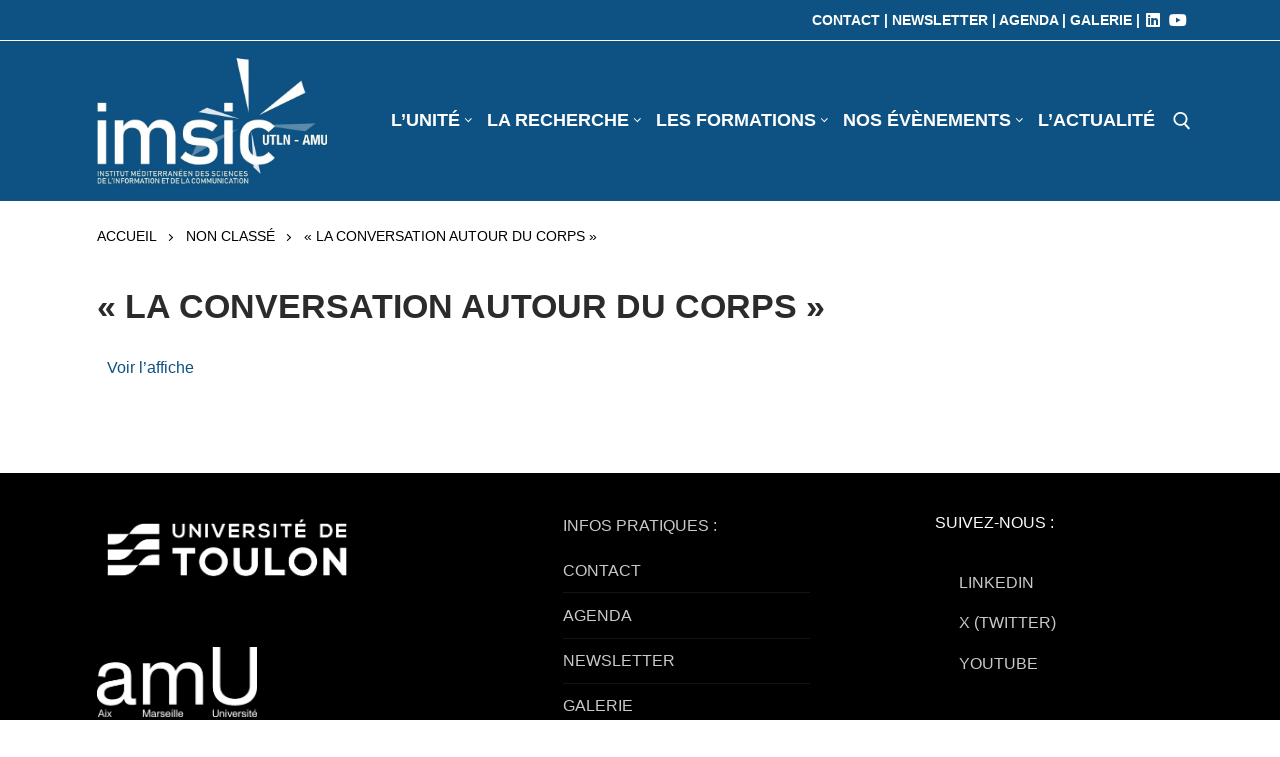

--- FILE ---
content_type: text/html; charset=UTF-8
request_url: https://www.imsic.fr/la-conversation-autour-du-corps/
body_size: 16154
content:
<!doctype html>
<html lang="fr-FR">
<head>
	<meta charset="UTF-8">
	<meta name="viewport" content="width=device-width, initial-scale=1, maximum-scale=10.0, user-scalable=yes">
	<link rel="profile" href="http://gmpg.org/xfn/11">
	<meta name='robots' content='index, follow, max-image-preview:large, max-snippet:-1, max-video-preview:-1' />

	<!-- This site is optimized with the Yoast SEO plugin v26.8 - https://yoast.com/product/yoast-seo-wordpress/ -->
	<title>&quot;La conversation autour du corps&quot;</title>
	<link rel="canonical" href="https://www.imsic.fr/la-conversation-autour-du-corps/" />
	<meta property="og:locale" content="fr_FR" />
	<meta property="og:type" content="article" />
	<meta property="og:title" content="&quot;La conversation autour du corps&quot;" />
	<meta property="og:description" content="Voir l&rsquo;affiche" />
	<meta property="og:url" content="https://www.imsic.fr/la-conversation-autour-du-corps/" />
	<meta property="og:site_name" content="IMSIC | Institut méditerranéen des sciences de l&#039;information et de la communication" />
	<meta property="article:published_time" content="2019-06-25T13:10:57+00:00" />
	<meta property="article:modified_time" content="2022-03-01T12:06:59+00:00" />
	<meta name="author" content="IMSIC" />
	<meta name="twitter:card" content="summary_large_image" />
	<meta name="twitter:creator" content="@LabIMSIC" />
	<meta name="twitter:site" content="@LabIMSIC" />
	<meta name="twitter:label1" content="Écrit par" />
	<meta name="twitter:data1" content="IMSIC" />
	<script type="application/ld+json" class="yoast-schema-graph">{"@context":"https://schema.org","@graph":[{"@type":"Article","@id":"https://www.imsic.fr/la-conversation-autour-du-corps/#article","isPartOf":{"@id":"https://www.imsic.fr/la-conversation-autour-du-corps/"},"author":{"name":"IMSIC","@id":"https://www.imsic.fr/#/schema/person/4cbfd765d4928eed89fa6f5a64c041a0"},"headline":"« La conversation autour du corps »","datePublished":"2019-06-25T13:10:57+00:00","dateModified":"2022-03-01T12:06:59+00:00","mainEntityOfPage":{"@id":"https://www.imsic.fr/la-conversation-autour-du-corps/"},"wordCount":8,"publisher":{"@id":"https://www.imsic.fr/#organization"},"articleSection":["L'actualité"],"inLanguage":"fr-FR"},{"@type":"WebPage","@id":"https://www.imsic.fr/la-conversation-autour-du-corps/","url":"https://www.imsic.fr/la-conversation-autour-du-corps/","name":"\"La conversation autour du corps\"","isPartOf":{"@id":"https://www.imsic.fr/#website"},"datePublished":"2019-06-25T13:10:57+00:00","dateModified":"2022-03-01T12:06:59+00:00","breadcrumb":{"@id":"https://www.imsic.fr/la-conversation-autour-du-corps/#breadcrumb"},"inLanguage":"fr-FR","potentialAction":[{"@type":"ReadAction","target":["https://www.imsic.fr/la-conversation-autour-du-corps/"]}]},{"@type":"BreadcrumbList","@id":"https://www.imsic.fr/la-conversation-autour-du-corps/#breadcrumb","itemListElement":[{"@type":"ListItem","position":1,"name":"Accueil","item":"https://www.imsic.fr/"},{"@type":"ListItem","position":2,"name":"Non classé","item":"https://www.imsic.fr/non-classe/"},{"@type":"ListItem","position":3,"name":"« La conversation autour du corps »"}]},{"@type":"WebSite","@id":"https://www.imsic.fr/#website","url":"https://www.imsic.fr/","name":"IMSIC","description":"","publisher":{"@id":"https://www.imsic.fr/#organization"},"potentialAction":[{"@type":"SearchAction","target":{"@type":"EntryPoint","urlTemplate":"https://www.imsic.fr/?s={search_term_string}"},"query-input":{"@type":"PropertyValueSpecification","valueRequired":true,"valueName":"search_term_string"}}],"inLanguage":"fr-FR"},{"@type":"Organization","@id":"https://www.imsic.fr/#organization","name":"IMSIC","url":"https://www.imsic.fr/","logo":{"@type":"ImageObject","inLanguage":"fr-FR","@id":"https://www.imsic.fr/#/schema/logo/image/","url":"https://www.imsic.fr/wp-content/uploads/cropped-cropped-cropped-cropped-cropped-cropped-cropped-Presentation1-1.jpg","contentUrl":"https://www.imsic.fr/wp-content/uploads/cropped-cropped-cropped-cropped-cropped-cropped-cropped-Presentation1-1.jpg","width":1276,"height":720,"caption":"IMSIC"},"image":{"@id":"https://www.imsic.fr/#/schema/logo/image/"},"sameAs":["https://x.com/LabIMSIC","https://www.linkedin.com/company/laboratoire-imsic/"]},{"@type":"Person","@id":"https://www.imsic.fr/#/schema/person/4cbfd765d4928eed89fa6f5a64c041a0","name":"IMSIC","image":{"@type":"ImageObject","inLanguage":"fr-FR","@id":"https://www.imsic.fr/#/schema/person/image/","url":"https://secure.gravatar.com/avatar/0d18471d9ce8a15047a57077197e1af5bc462ef04a38b330e4e5d0cfc2f7b179?s=96&d=mm&r=g","contentUrl":"https://secure.gravatar.com/avatar/0d18471d9ce8a15047a57077197e1af5bc462ef04a38b330e4e5d0cfc2f7b179?s=96&d=mm&r=g","caption":"IMSIC"},"url":"https://www.imsic.fr/author/dgalli/"}]}</script>
	<!-- / Yoast SEO plugin. -->


<link rel="alternate" title="oEmbed (JSON)" type="application/json+oembed" href="https://www.imsic.fr/wp-json/oembed/1.0/embed?url=https%3A%2F%2Fwww.imsic.fr%2Fla-conversation-autour-du-corps%2F" />
<link rel="alternate" title="oEmbed (XML)" type="text/xml+oembed" href="https://www.imsic.fr/wp-json/oembed/1.0/embed?url=https%3A%2F%2Fwww.imsic.fr%2Fla-conversation-autour-du-corps%2F&#038;format=xml" />
<style id='wp-img-auto-sizes-contain-inline-css' type='text/css'>
img:is([sizes=auto i],[sizes^="auto," i]){contain-intrinsic-size:3000px 1500px}
/*# sourceURL=wp-img-auto-sizes-contain-inline-css */
</style>
<style id='classic-theme-styles-inline-css' type='text/css'>
/*! This file is auto-generated */
.wp-block-button__link{color:#fff;background-color:#32373c;border-radius:9999px;box-shadow:none;text-decoration:none;padding:calc(.667em + 2px) calc(1.333em + 2px);font-size:1.125em}.wp-block-file__button{background:#32373c;color:#fff;text-decoration:none}
/*# sourceURL=/wp-includes/css/classic-themes.min.css */
</style>
<style id='global-styles-inline-css' type='text/css'>
:root{--wp--preset--aspect-ratio--square: 1;--wp--preset--aspect-ratio--4-3: 4/3;--wp--preset--aspect-ratio--3-4: 3/4;--wp--preset--aspect-ratio--3-2: 3/2;--wp--preset--aspect-ratio--2-3: 2/3;--wp--preset--aspect-ratio--16-9: 16/9;--wp--preset--aspect-ratio--9-16: 9/16;--wp--preset--color--black: #000000;--wp--preset--color--cyan-bluish-gray: #abb8c3;--wp--preset--color--white: #ffffff;--wp--preset--color--pale-pink: #f78da7;--wp--preset--color--vivid-red: #cf2e2e;--wp--preset--color--luminous-vivid-orange: #ff6900;--wp--preset--color--luminous-vivid-amber: #fcb900;--wp--preset--color--light-green-cyan: #7bdcb5;--wp--preset--color--vivid-green-cyan: #00d084;--wp--preset--color--pale-cyan-blue: #8ed1fc;--wp--preset--color--vivid-cyan-blue: #0693e3;--wp--preset--color--vivid-purple: #9b51e0;--wp--preset--gradient--vivid-cyan-blue-to-vivid-purple: linear-gradient(135deg,rgb(6,147,227) 0%,rgb(155,81,224) 100%);--wp--preset--gradient--light-green-cyan-to-vivid-green-cyan: linear-gradient(135deg,rgb(122,220,180) 0%,rgb(0,208,130) 100%);--wp--preset--gradient--luminous-vivid-amber-to-luminous-vivid-orange: linear-gradient(135deg,rgb(252,185,0) 0%,rgb(255,105,0) 100%);--wp--preset--gradient--luminous-vivid-orange-to-vivid-red: linear-gradient(135deg,rgb(255,105,0) 0%,rgb(207,46,46) 100%);--wp--preset--gradient--very-light-gray-to-cyan-bluish-gray: linear-gradient(135deg,rgb(238,238,238) 0%,rgb(169,184,195) 100%);--wp--preset--gradient--cool-to-warm-spectrum: linear-gradient(135deg,rgb(74,234,220) 0%,rgb(151,120,209) 20%,rgb(207,42,186) 40%,rgb(238,44,130) 60%,rgb(251,105,98) 80%,rgb(254,248,76) 100%);--wp--preset--gradient--blush-light-purple: linear-gradient(135deg,rgb(255,206,236) 0%,rgb(152,150,240) 100%);--wp--preset--gradient--blush-bordeaux: linear-gradient(135deg,rgb(254,205,165) 0%,rgb(254,45,45) 50%,rgb(107,0,62) 100%);--wp--preset--gradient--luminous-dusk: linear-gradient(135deg,rgb(255,203,112) 0%,rgb(199,81,192) 50%,rgb(65,88,208) 100%);--wp--preset--gradient--pale-ocean: linear-gradient(135deg,rgb(255,245,203) 0%,rgb(182,227,212) 50%,rgb(51,167,181) 100%);--wp--preset--gradient--electric-grass: linear-gradient(135deg,rgb(202,248,128) 0%,rgb(113,206,126) 100%);--wp--preset--gradient--midnight: linear-gradient(135deg,rgb(2,3,129) 0%,rgb(40,116,252) 100%);--wp--preset--font-size--small: 13px;--wp--preset--font-size--medium: 20px;--wp--preset--font-size--large: 36px;--wp--preset--font-size--x-large: 42px;--wp--preset--spacing--20: 0.44rem;--wp--preset--spacing--30: 0.67rem;--wp--preset--spacing--40: 1rem;--wp--preset--spacing--50: 1.5rem;--wp--preset--spacing--60: 2.25rem;--wp--preset--spacing--70: 3.38rem;--wp--preset--spacing--80: 5.06rem;--wp--preset--shadow--natural: 6px 6px 9px rgba(0, 0, 0, 0.2);--wp--preset--shadow--deep: 12px 12px 50px rgba(0, 0, 0, 0.4);--wp--preset--shadow--sharp: 6px 6px 0px rgba(0, 0, 0, 0.2);--wp--preset--shadow--outlined: 6px 6px 0px -3px rgb(255, 255, 255), 6px 6px rgb(0, 0, 0);--wp--preset--shadow--crisp: 6px 6px 0px rgb(0, 0, 0);}:where(.is-layout-flex){gap: 0.5em;}:where(.is-layout-grid){gap: 0.5em;}body .is-layout-flex{display: flex;}.is-layout-flex{flex-wrap: wrap;align-items: center;}.is-layout-flex > :is(*, div){margin: 0;}body .is-layout-grid{display: grid;}.is-layout-grid > :is(*, div){margin: 0;}:where(.wp-block-columns.is-layout-flex){gap: 2em;}:where(.wp-block-columns.is-layout-grid){gap: 2em;}:where(.wp-block-post-template.is-layout-flex){gap: 1.25em;}:where(.wp-block-post-template.is-layout-grid){gap: 1.25em;}.has-black-color{color: var(--wp--preset--color--black) !important;}.has-cyan-bluish-gray-color{color: var(--wp--preset--color--cyan-bluish-gray) !important;}.has-white-color{color: var(--wp--preset--color--white) !important;}.has-pale-pink-color{color: var(--wp--preset--color--pale-pink) !important;}.has-vivid-red-color{color: var(--wp--preset--color--vivid-red) !important;}.has-luminous-vivid-orange-color{color: var(--wp--preset--color--luminous-vivid-orange) !important;}.has-luminous-vivid-amber-color{color: var(--wp--preset--color--luminous-vivid-amber) !important;}.has-light-green-cyan-color{color: var(--wp--preset--color--light-green-cyan) !important;}.has-vivid-green-cyan-color{color: var(--wp--preset--color--vivid-green-cyan) !important;}.has-pale-cyan-blue-color{color: var(--wp--preset--color--pale-cyan-blue) !important;}.has-vivid-cyan-blue-color{color: var(--wp--preset--color--vivid-cyan-blue) !important;}.has-vivid-purple-color{color: var(--wp--preset--color--vivid-purple) !important;}.has-black-background-color{background-color: var(--wp--preset--color--black) !important;}.has-cyan-bluish-gray-background-color{background-color: var(--wp--preset--color--cyan-bluish-gray) !important;}.has-white-background-color{background-color: var(--wp--preset--color--white) !important;}.has-pale-pink-background-color{background-color: var(--wp--preset--color--pale-pink) !important;}.has-vivid-red-background-color{background-color: var(--wp--preset--color--vivid-red) !important;}.has-luminous-vivid-orange-background-color{background-color: var(--wp--preset--color--luminous-vivid-orange) !important;}.has-luminous-vivid-amber-background-color{background-color: var(--wp--preset--color--luminous-vivid-amber) !important;}.has-light-green-cyan-background-color{background-color: var(--wp--preset--color--light-green-cyan) !important;}.has-vivid-green-cyan-background-color{background-color: var(--wp--preset--color--vivid-green-cyan) !important;}.has-pale-cyan-blue-background-color{background-color: var(--wp--preset--color--pale-cyan-blue) !important;}.has-vivid-cyan-blue-background-color{background-color: var(--wp--preset--color--vivid-cyan-blue) !important;}.has-vivid-purple-background-color{background-color: var(--wp--preset--color--vivid-purple) !important;}.has-black-border-color{border-color: var(--wp--preset--color--black) !important;}.has-cyan-bluish-gray-border-color{border-color: var(--wp--preset--color--cyan-bluish-gray) !important;}.has-white-border-color{border-color: var(--wp--preset--color--white) !important;}.has-pale-pink-border-color{border-color: var(--wp--preset--color--pale-pink) !important;}.has-vivid-red-border-color{border-color: var(--wp--preset--color--vivid-red) !important;}.has-luminous-vivid-orange-border-color{border-color: var(--wp--preset--color--luminous-vivid-orange) !important;}.has-luminous-vivid-amber-border-color{border-color: var(--wp--preset--color--luminous-vivid-amber) !important;}.has-light-green-cyan-border-color{border-color: var(--wp--preset--color--light-green-cyan) !important;}.has-vivid-green-cyan-border-color{border-color: var(--wp--preset--color--vivid-green-cyan) !important;}.has-pale-cyan-blue-border-color{border-color: var(--wp--preset--color--pale-cyan-blue) !important;}.has-vivid-cyan-blue-border-color{border-color: var(--wp--preset--color--vivid-cyan-blue) !important;}.has-vivid-purple-border-color{border-color: var(--wp--preset--color--vivid-purple) !important;}.has-vivid-cyan-blue-to-vivid-purple-gradient-background{background: var(--wp--preset--gradient--vivid-cyan-blue-to-vivid-purple) !important;}.has-light-green-cyan-to-vivid-green-cyan-gradient-background{background: var(--wp--preset--gradient--light-green-cyan-to-vivid-green-cyan) !important;}.has-luminous-vivid-amber-to-luminous-vivid-orange-gradient-background{background: var(--wp--preset--gradient--luminous-vivid-amber-to-luminous-vivid-orange) !important;}.has-luminous-vivid-orange-to-vivid-red-gradient-background{background: var(--wp--preset--gradient--luminous-vivid-orange-to-vivid-red) !important;}.has-very-light-gray-to-cyan-bluish-gray-gradient-background{background: var(--wp--preset--gradient--very-light-gray-to-cyan-bluish-gray) !important;}.has-cool-to-warm-spectrum-gradient-background{background: var(--wp--preset--gradient--cool-to-warm-spectrum) !important;}.has-blush-light-purple-gradient-background{background: var(--wp--preset--gradient--blush-light-purple) !important;}.has-blush-bordeaux-gradient-background{background: var(--wp--preset--gradient--blush-bordeaux) !important;}.has-luminous-dusk-gradient-background{background: var(--wp--preset--gradient--luminous-dusk) !important;}.has-pale-ocean-gradient-background{background: var(--wp--preset--gradient--pale-ocean) !important;}.has-electric-grass-gradient-background{background: var(--wp--preset--gradient--electric-grass) !important;}.has-midnight-gradient-background{background: var(--wp--preset--gradient--midnight) !important;}.has-small-font-size{font-size: var(--wp--preset--font-size--small) !important;}.has-medium-font-size{font-size: var(--wp--preset--font-size--medium) !important;}.has-large-font-size{font-size: var(--wp--preset--font-size--large) !important;}.has-x-large-font-size{font-size: var(--wp--preset--font-size--x-large) !important;}
:where(.wp-block-post-template.is-layout-flex){gap: 1.25em;}:where(.wp-block-post-template.is-layout-grid){gap: 1.25em;}
:where(.wp-block-term-template.is-layout-flex){gap: 1.25em;}:where(.wp-block-term-template.is-layout-grid){gap: 1.25em;}
:where(.wp-block-columns.is-layout-flex){gap: 2em;}:where(.wp-block-columns.is-layout-grid){gap: 2em;}
:root :where(.wp-block-pullquote){font-size: 1.5em;line-height: 1.6;}
/*# sourceURL=global-styles-inline-css */
</style>
<link rel='stylesheet' id='contact-form-7-css' href='https://www.imsic.fr/wp-content/plugins/contact-form-7/includes/css/styles.css?ver=6.1.4' type='text/css' media='all' />
<link rel='stylesheet' id='wp-hal-style1-css' href='https://www.imsic.fr/wp-content/plugins/hal/css/style.css?ver=6.9' type='text/css' media='all' />
<link rel='stylesheet' id='tablepress-default-css' href='https://www.imsic.fr/wp-content/plugins/tablepress/css/build/default.css?ver=3.2.6' type='text/css' media='all' />
<link rel='stylesheet' id='elementor-icons-css' href='https://www.imsic.fr/wp-content/plugins/elementor/assets/lib/eicons/css/elementor-icons.min.css?ver=5.46.0' type='text/css' media='all' />
<link rel='stylesheet' id='elementor-frontend-css' href='https://www.imsic.fr/wp-content/plugins/elementor/assets/css/frontend.min.css?ver=3.34.4' type='text/css' media='all' />
<link rel='stylesheet' id='elementor-post-4126-css' href='https://www.imsic.fr/wp-content/uploads/elementor/css/post-4126.css?ver=1769719805' type='text/css' media='all' />
<link rel='stylesheet' id='font-awesome-5-all-css' href='https://www.imsic.fr/wp-content/plugins/elementor/assets/lib/font-awesome/css/all.min.css?ver=3.34.4' type='text/css' media='all' />
<link rel='stylesheet' id='font-awesome-4-shim-css' href='https://www.imsic.fr/wp-content/plugins/elementor/assets/lib/font-awesome/css/v4-shims.min.css?ver=3.34.4' type='text/css' media='all' />
<link rel='stylesheet' id='elementor-post-2387-css' href='https://www.imsic.fr/wp-content/uploads/elementor/css/post-2387.css?ver=1769734807' type='text/css' media='all' />
<link rel='stylesheet' id='font-awesome-v6-css' href='https://www.imsic.fr/wp-content/themes/customify/assets/fonts/fontawesome-v6/css/all.min.css?ver=5.0.0' type='text/css' media='all' />
<link rel='stylesheet' id='customify-style-css' href='https://www.imsic.fr/wp-content/themes/customify/style.min.css?ver=0.4.13' type='text/css' media='all' />
<style id='customify-style-inline-css' type='text/css'>
.customify-container, .layout-contained, .site-framed .site, .site-boxed .site { max-width: 1150px; } .main-layout-content .entry-content > .alignwide { width: calc( 1150px - 4em ); max-width: 100vw;  }#blog-posts .entry-inner  {color: #000000; text-decoration-color: #000000;border-style: none;} #blog-posts .entry-inner:hover  {color: #000000; text-decoration-color: #000000;border-style: none;} #blog-posts .posts-layout .entry-media {border-radius: 0px;}#blog-posts .entry-meta .sep {margin-left: calc( 20px / 2 ); margin-right: calc( 20px / 2 );}#blog-posts .entry-readmore a {font-family: "Arial";font-weight: bold;text-transform: uppercase;font-size: 14px;letter-spacing: 0px;}#blog-posts .entry-readmore a  {color: #ffffff; text-decoration-color: #ffffff;background-color: #0d5282;border-style: none;border-top-width: 1px;border-right-width: 1px;border-bottom-width: 1px;border-left-width: 1px;border-color: #e8f4ff;border-top-left-radius: 20px;border-top-right-radius: 20px;border-bottom-right-radius: 20px;border-bottom-left-radius: 20px;} #blog-posts .entry-readmore a:hover  {color: #ffffff; text-decoration-color: #ffffff;background-color: #0d5282;border-top-left-radius: 20px;border-top-right-radius: 20px;border-bottom-right-radius: 20px;border-bottom-left-radius: 20px;} .single-post .content-inner {max-width: 1200px;}.header-top .header--row-inner,body:not(.fl-builder-edit) .button,body:not(.fl-builder-edit) button:not(.menu-mobile-toggle, .components-button, .customize-partial-edit-shortcut-button),body:not(.fl-builder-edit) input[type="button"]:not(.ed_button),button.button,input[type="button"]:not(.ed_button, .components-button, .customize-partial-edit-shortcut-button),input[type="reset"]:not(.components-button, .customize-partial-edit-shortcut-button),input[type="submit"]:not(.components-button, .customize-partial-edit-shortcut-button),.pagination .nav-links > *:hover,.pagination .nav-links span,.nav-menu-desktop.style-full-height .primary-menu-ul > li.current-menu-item > a,.nav-menu-desktop.style-full-height .primary-menu-ul > li.current-menu-ancestor > a,.nav-menu-desktop.style-full-height .primary-menu-ul > li > a:hover,.posts-layout .readmore-button:hover{    background-color: #0d5282;}.posts-layout .readmore-button {color: #0d5282;}.pagination .nav-links > *:hover,.pagination .nav-links span,.entry-single .tags-links a:hover,.entry-single .cat-links a:hover,.posts-layout .readmore-button,.posts-layout .readmore-button:hover{    border-color: #0d5282;}.customify-builder-btn{    background-color: #ffe324;}body{    color: #000000;}abbr, acronym {    border-bottom-color: #000000;}a                {                    color: #0d5282;}a:hover,a:focus,.link-meta:hover, .link-meta a:hover{    color: #0d5282;}h2 + h3,.comments-area h2 + .comments-title,.h2 + h3,.comments-area .h2 + .comments-title,.page-breadcrumb {    border-top-color: #ffffff;}blockquote,.site-content .widget-area .menu li.current-menu-item > a:before{    border-left-color: #ffffff;}@media screen and (min-width: 64em) {    .comment-list .children li.comment {        border-left-color: #ffffff;    }    .comment-list .children li.comment:after {        background-color: #ffffff;    }}.page-titlebar, .page-breadcrumb,.posts-layout .entry-inner {    border-bottom-color: #ffffff;}.header-search-form .search-field,.entry-content .page-links a,.header-search-modal,.pagination .nav-links > *,.entry-footer .tags-links a, .entry-footer .cat-links a,.search .content-area article,.site-content .widget-area .menu li.current-menu-item > a,.posts-layout .entry-inner,.post-navigation .nav-links,article.comment .comment-meta,.widget-area .widget_pages li a, .widget-area .widget_categories li a, .widget-area .widget_archive li a, .widget-area .widget_meta li a, .widget-area .widget_nav_menu li a, .widget-area .widget_product_categories li a, .widget-area .widget_recent_entries li a, .widget-area .widget_rss li a,.widget-area .widget_recent_comments li{    border-color: #ffffff;}.header-search-modal::before {    border-top-color: #ffffff;    border-left-color: #ffffff;}@media screen and (min-width: 48em) {    .content-sidebar.sidebar_vertical_border .content-area {        border-right-color: #ffffff;    }    .sidebar-content.sidebar_vertical_border .content-area {        border-left-color: #ffffff;    }    .sidebar-sidebar-content.sidebar_vertical_border .sidebar-primary {        border-right-color: #ffffff;    }    .sidebar-sidebar-content.sidebar_vertical_border .sidebar-secondary {        border-right-color: #ffffff;    }    .content-sidebar-sidebar.sidebar_vertical_border .sidebar-primary {        border-left-color: #ffffff;    }    .content-sidebar-sidebar.sidebar_vertical_border .sidebar-secondary {        border-left-color: #ffffff;    }    .sidebar-content-sidebar.sidebar_vertical_border .content-area {        border-left-color: #ffffff;        border-right-color: #ffffff;    }    .sidebar-content-sidebar.sidebar_vertical_border .content-area {        border-left-color: #ffffff;        border-right-color: #ffffff;    }}article.comment .comment-post-author {background: #000000;}.pagination .nav-links > *,.link-meta,.link-meta a,.color-meta,.entry-single .tags-links:before,.entry-single .cats-links:before{    color: #000000;}h1, h2, h3, h4, h5, h6 { color: #000000;}.site-content .widget-title { color: #000000;}body {font-family: "Arial";}h1, h2, h3, h4, h5, h6, .h1, .h2, .h3, .h4, .h5, .h6 {font-family: "Arial";font-weight: 900;text-transform: uppercase;}.site-content .widget-title {font-family: "Arial";}.site-branding .site-title, .site-branding .site-title a {font-family: "Arial";}.site-branding .site-description {font-family: "Arial";}.entry-content h1, .wp-block h1, .entry-single .entry-title {font-family: "Arial";}.entry-content h2, .wp-block h2 {font-family: "Arial";font-weight: 900;font-size: 25px;}.entry-content h3, .wp-block h3 {font-family: "Arial";}.entry-content h4, .wp-block h4 {font-family: "Arial";}.entry-content h5, .wp-block h5 {font-family: "Arial";}.entry-content h6, .wp-block h6 {font-family: "Arial";}#page-cover {background-position: top left;}#page-cover {background-repeat: no-repeat;}#page-cover {background-attachment: fixed;}#page-cover:before {background-color: #dedede;}#page-titlebar .titlebar-title {color: #143a87;}#page-titlebar .titlebar-tagline {color: #750044;}#page-breadcrumb {font-family: "Arial";text-transform: uppercase;font-size: 14px;letter-spacing: 0px;}#page-breadcrumb, #page-titlebar #page-breadcrumb .page-breadcrumb-list, #page-cover #page-breadcrumb .page-breadcrumb-list  {color: #000000; text-decoration-color: #000000;} #page-breadcrumb, #page-titlebar #page-breadcrumb, #page-cover #page-breadcrumb  {border-style: none;border-top-width: 0px;border-right-width: 0px;border-bottom-width: 1px;border-left-width: 0px;border-color: #000000;border-top-left-radius: 0px;border-top-right-radius: 0px;border-bottom-right-radius: 0px;border-bottom-left-radius: 0px;} #page-breadcrumb a:hover, #page-titlebar #page-breadcrumb .page-breadcrumb-list a:hover, #page-cover #page-breadcrumb .page-breadcrumb-list a:hover  {color: #000000; text-decoration-color: #000000;} .header--row:not(.header--transparent).header-top .header--row-inner  {background-color: #0d5282;border-style: solid;border-top-width: 0px;border-right-width: 0px;border-bottom-width: 1px;border-left-width: 0px;border-color: #ffffff;border-top-left-radius: 0px;border-top-right-radius: 0px;border-bottom-right-radius: 0px;border-bottom-left-radius: 0px;} .header--row:not(.header--transparent).header-main .header--row-inner  {background-color: #0d5282;border-top-left-radius: 0px;border-top-right-radius: 0px;border-bottom-right-radius: 0px;border-bottom-left-radius: 0px;} .header--row:not(.header--transparent).header-bottom .header--row-inner  {background-color: #0d5282;} #header-menu-sidebar-bg:before  {background-color: #ffffff;} .builder-header-html-item.item--html p, .builder-header-html-item.item--html {font-family: "Arial";text-transform: uppercase;font-size: 14px;}.header--row:not(.header--transparent) .menu-mobile-toggle {color: #ffffff;}.header--row:not(.header--transparent) .menu-mobile-toggle:hover {color: #ffffff;}.header-search_icon-item .search-icon  {color: #ffffff; text-decoration-color: #ffffff;} .header-search_icon-item .search-icon:hover  {color: #ffffff; text-decoration-color: #ffffff;} .header-search_icon-item .header-search-form .search-field {font-family: "Arial";font-size: 14px;}.header-search_icon-item .search-field, .header-search_icon-item input.search-field::placeholder  {color: #000000; text-decoration-color: #000000;} .header-search_icon-item .search-field  {border-style: solid;} .header-search_icon-item .search-field:focus  {color: #000000; text-decoration-color: #000000;} .header-search_box-item .search-form-fields {font-family: "Arial";font-size: 15px;line-height: 9px;}.header-search_box-item .search-form-fields,.header-search_box-item .search-form-fields input.search-field::placeholder,.dark-mode .header-search_box-item .search-form-fields .search-field,.dark-mode .header-search_box-item .search-form-fields .search-field::placeholder,.woo_bootster_search .dark-mode .header-search_box-item .header-search-form .search-form-fields input.search-field,.woo_bootster_search .dark-mode .header-search_box-item .header-search-form .search-form-fields input.search-field::placeholder,.woo_bootster_search .dark-mode .header-search_box-item .header-search-form .search-form-fields .search_product_cats  {color: #020202; text-decoration-color: #020202;} .header-search_box-item .search-form-fields  {color: #000000; text-decoration-color: #000000;} .dark-mode .header-search_box-item .search-form-fields, .header-search_box-item .search-form-fields  {background-color: #f7f7f7;} .dark-mode .header-search_box-item .header-search-form button.search-submit  {color: #050505; text-decoration-color: #050505;} .header-search_box-item .header-search-form button.search-submit  {background-color: #ffffff;border-style: solid;border-top-left-radius: 10px;border-top-right-radius: 10px;border-bottom-right-radius: 10px;border-bottom-left-radius: 10px;} .nav-menu-desktop.style-border-bottom .primary-menu-ul > li > a .link-before:before { bottom: 11px; } .nav-menu-desktop.style-border-top .primary-menu-ul > li > a .link-before:before { top: 11px; }.builder-item--primary-menu .nav-icon-angle { width: 5px; height: 5px; }.builder-item--primary-menu .nav-menu-desktop .primary-menu-ul > li > a  {color: #ffffff; text-decoration-color: #ffffff;} .header--row:not(.header--transparent) .builder-item--primary-menu .nav-menu-desktop .primary-menu-ul > li > a:hover, .header--row:not(.header--transparent) .builder-item--primary-menu .nav-menu-desktop .primary-menu-ul > li.current-menu-item > a, .header--row:not(.header--transparent) .builder-item--primary-menu .nav-menu-desktop .primary-menu-ul > li.current-menu-ancestor > a, .header--row:not(.header--transparent) .builder-item--primary-menu .nav-menu-desktop .primary-menu-ul > li.current-menu-parent > a  {color: #ffffff; text-decoration-color: #ffffff;border-top-width: 0px;border-right-width: 0px;border-bottom-width: 0px;border-left-width: 0px;} .builder-item--primary-menu .nav-menu-desktop .primary-menu-ul > li > a,.builder-item-sidebar .primary-menu-sidebar .primary-menu-ul > li > a {font-family: "Arial";font-size: 18px;}a.item--button {font-family: "Arial";font-size: 14px;}a.item--button  {color: #000000; text-decoration-color: #000000;background-color: #ffe324;border-top-left-radius: 0px;border-top-right-radius: 0px;border-bottom-right-radius: 0px;border-bottom-left-radius: 0px;} a.item--button:hover  {color: #000000; text-decoration-color: #000000;background-color: #ffe324;border-style: none;border-color: #dd3333;border-top-left-radius: 0px;border-top-right-radius: 0px;border-bottom-right-radius: 0px;border-bottom-left-radius: 0px;} .header-social-icons.customify-builder-social-icons.color-custom li a {color: #ffffff;}.header-social-icons.customify-builder-social-icons.color-custom li a:hover {color: #ffffff;}#cb-row--footer-main .footer--row-inner {background-color: #000000}#cb-row--footer-bottom .footer--row-inner {background-color: rgba(0,0,0,0.9)}.footer-social-icons.customify-builder-social-icons.color-custom li a {color: #ffffff;}.footer-social-icons.customify-builder-social-icons.color-custom li a:hover {color: #ffe324;}body  {background-color: #FFFFFF;} /* CSS for desktop */.site-framed .site {margin-top: 0px;margin-bottom: 0px;}#sidebar-secondary, #sidebar-primary, #main {padding-top: 40px;padding-bottom: 60px;}#blog-posts .entry-inner  {margin-top: 40px;margin-right: 0px;margin-bottom: -5px;margin-left: 0px;padding-top: 0px;padding-right: 0px;padding-bottom: 0px;padding-left: 0px;} #blog-posts .posts-layout .entry .entry-media:not(.no-ratio) {padding-top: %;}#blog-posts .posts-layout .entry-media, #blog-posts .posts-layout.layout--blog_classic .entry-media {flex-basis: 20%; width: 20%;}#blog-posts .entry-readmore  {margin-top: 0px;margin-right: 0px;margin-bottom: 0px;margin-left: 0px;} #blog-posts .entry-readmore a  {padding-top: 10px;padding-right: 10px;padding-bottom: 10px;padding-left: 10px;} #page-cover {text-align: left;}#page-cover .page-cover-inner {min-height: 654px;}#page-titlebar {text-align: left;}#page-breadcrumb, #page-titlebar #page-breadcrumb, #page-cover #page-breadcrumb  {padding-top: 24px;padding-right: 20px;padding-bottom: 0px;padding-left: 0px;} .header--row.header-top .customify-grid, .header--row.header-top .style-full-height .primary-menu-ul > li > a {min-height: 40px;}.header--row.header-main .customify-grid, .header--row.header-main .style-full-height .primary-menu-ul > li > a {min-height: 160px;}.header--row.header-bottom .customify-grid, .header--row.header-bottom .style-full-height .primary-menu-ul > li > a {min-height: 0px;}.header--row .builder-item--html, .builder-item.builder-item--group .item--inner.builder-item--html {margin-top: 0px;margin-right: 0px;margin-bottom: 0px;margin-left: 8px;}.site-header .site-branding img { max-width: 230px; } .site-header .cb-row--mobile .site-branding img { width: 230px; }.header--row .builder-item--logo, .builder-item.builder-item--group .item--inner.builder-item--logo {margin-top: 0px;margin-right: 0px;margin-bottom: 0px;margin-left: 8px;}.header--row .builder-first--nav-icon {text-align: right;}.header-search_icon-item svg {height: 18px; width: 18px;}.header-search_icon-item .search-icon {padding: 0px;}.header-search_icon-item .header-search-form .search-field {height: 30px;}.header-search_icon-item .header-search-modal {width: 230px;}.header-search_icon-item .search-submit svg {height: 5px; width: 5px;}.header-search_icon-item .search-submit {margin-left: 0px;}.header--row .builder-item--search_icon, .builder-item.builder-item--group .item--inner.builder-item--search_icon {margin-top: 0px;margin-right: 0px;margin-bottom: 0px;margin-left: 0px;}.header-search_box-item .search-form-fields {width: 132px;}.header-search_box-item .search-form-fields, .header-search_box-item .search-form-fields .search-field {height: 25px;}.header-search_box-item .search-submit svg,.header-search_box-item .header-search-form button.search-submit svg {height: 5px; width: 5px;}.header-search_box-item .search-submit{margin-left: 7px;} .header-search_box-item .woo_bootster_search .search-submit{margin-left: 7px;} .header-search_box-item .header-search-form button.search-submit{margin-left:7px;}.header-search_box-item .search-form-fields  {padding-top: 0px;padding-right: 0px;padding-bottom: 0px;padding-left: 0px;} .header--row .builder-item--search_box, .builder-item.builder-item--group .item--inner.builder-item--search_box {margin-top: 0px;margin-right: 0px;margin-bottom: 0px;margin-left: 0px;}.builder-item--primary-menu .nav-menu-desktop .primary-menu-ul > li  {margin-top: 0px;margin-right: 0px;margin-bottom: 0px;margin-left: 0px;} .builder-item--primary-menu .nav-menu-desktop .primary-menu-ul > li > a  {padding-top: 0px;padding-right: 18px;padding-bottom: 0px;padding-left: 0px;} .header--row .builder-item--primary-menu, .builder-item.builder-item--group .item--inner.builder-item--primary-menu {margin-top: 0px;margin-right: 0px;margin-bottom: 0px;margin-left: 0px;}.header--row .builder-first--primary-menu {text-align: right;}a.item--button  {padding-top: 10px;padding-right: 10px;padding-bottom: 10px;padding-left: 10px;} .header--row .builder-item--button, .builder-item.builder-item--group .item--inner.builder-item--button {margin-top: 0px;margin-right: 0px;margin-bottom: 0px;margin-left: 0px;}.header-social-icons.customify-builder-social-icons li a { font-size: 16px; }.header-social-icons.customify-builder-social-icons li a {padding: 0.3em;}.header-social-icons.customify-builder-social-icons li {margin-left: 0px; margin-right: 0px;}.header--row .builder-item--social-icons, .builder-item.builder-item--group .item--inner.builder-item--social-icons {margin-top: 0px;margin-right: 0px;margin-bottom: 0px;margin-left: 0px;}.footer--row .builder-item--footer-1, .builder-item.builder-item--group .item--inner.builder-item--footer-1 {margin-top: 0px;margin-right: 0px;margin-bottom: 0px;margin-left: 0px;}.footer--row .builder-item--footer-2, .builder-item.builder-item--group .item--inner.builder-item--footer-2 {margin-top: 0px;margin-right: 0px;margin-bottom: 0px;margin-left: 0px;}.footer--row .builder-item--footer-3, .builder-item.builder-item--group .item--inner.builder-item--footer-3 {margin-top: 0px;margin-right: 0px;margin-bottom: 0px;margin-left: 0px;}.footer--row .builder-item--footer_copyright, .builder-item.builder-item--group .item--inner.builder-item--footer_copyright {margin-top: 0px;margin-right: 0px;margin-bottom: 0px;margin-left: 0px;}.footer-social-icons.customify-builder-social-icons li a { font-size: 20px; }.footer-social-icons.customify-builder-social-icons li a {padding: 0.1em;}.footer-social-icons.customify-builder-social-icons li {margin-left: 5px; margin-right: 5px;}.footer--row .builder-item--footer-social-icons, .builder-item.builder-item--group .item--inner.builder-item--footer-social-icons {margin-top: 0px;margin-right: 0px;margin-bottom: 0px;margin-left: 0px;}.related-post .related-thumbnail a { padding-top: %; } .related-post .related-thumbnail img { width: 100%;position: absolute; top: 0px; right: 0px; display: block; height: 100%; object-fit: cover; }/* CSS for tablet */@media screen and (max-width: 1024px) { #page-cover .page-cover-inner {min-height: 50px;}.header--row .builder-first--nav-icon {text-align: right;}.header-search_icon-item .search-submit {margin-left: -40px;}.header-search_box-item .search-submit{margin-left: -40px;} .header-search_box-item .woo_bootster_search .search-submit{margin-left: -40px;} .header-search_box-item .header-search-form button.search-submit{margin-left:-40px;} }/* CSS for mobile */@media screen and (max-width: 568px) { #page-cover .page-cover-inner {min-height: 200px;}.header--row.header-top .customify-grid, .header--row.header-top .style-full-height .primary-menu-ul > li > a {min-height: 51px;}.header--row.header-main .customify-grid, .header--row.header-main .style-full-height .primary-menu-ul > li > a {min-height: 0px;}.header--row.header-bottom .customify-grid, .header--row.header-bottom .style-full-height .primary-menu-ul > li > a {min-height: 100px;}.header-menu-sidebar-inner {text-align: left;}.builder-header-html-item.item--html p, .builder-header-html-item.item--html {font-size: 10px;}.site-header .site-branding img { max-width: 145px; } .site-header .cb-row--mobile .site-branding img { width: 145px; }.header--row .builder-item--logo, .builder-item.builder-item--group .item--inner.builder-item--logo {margin-top: 0px;margin-right: 0px;margin-bottom: 0px;margin-left: 0px;}.header--row .builder-item--nav-icon, .builder-item.builder-item--group .item--inner.builder-item--nav-icon {margin-top: 0px;margin-right: 0px;margin-bottom: 0px;margin-left: 0px;}.header--row .builder-first--nav-icon {text-align: right;}.header-search_icon-item .search-submit {margin-left: -40px;}.header-search_box-item .search-submit{margin-left: -40px;} .header-search_box-item .woo_bootster_search .search-submit{margin-left: -40px;} .header-search_box-item .header-search-form button.search-submit{margin-left:-40px;}.footer--row .builder-item--footer-1, .builder-item.builder-item--group .item--inner.builder-item--footer-1 {margin-left: 20px;}.footer--row .builder-item--footer-2, .builder-item.builder-item--group .item--inner.builder-item--footer-2 {margin-right: 0px;margin-left: 70px;}.builder-item--footer_copyright, .builder-item--footer_copyright p {font-size: 11px;} }
/*# sourceURL=customify-style-inline-css */
</style>
<link rel='stylesheet' id='elementor-gf-local-roboto-css' href='https://www.imsic.fr/wp-content/uploads/elementor/google-fonts/css/roboto.css?ver=1742244428' type='text/css' media='all' />
<link rel='stylesheet' id='elementor-gf-local-robotoslab-css' href='https://www.imsic.fr/wp-content/uploads/elementor/google-fonts/css/robotoslab.css?ver=1742244430' type='text/css' media='all' />
<link rel='stylesheet' id='myStyleSheets-css' href='https://www.imsic.fr/wp-content/plugins/wp-latest-posts/css/wplp_front.css?ver=5.0.11' type='text/css' media='all' />
<script type="text/javascript" src="https://www.imsic.fr/wp-includes/js/jquery/jquery.min.js?ver=3.7.1" id="jquery-core-js"></script>
<script type="text/javascript" src="https://www.imsic.fr/wp-includes/js/jquery/jquery-migrate.min.js?ver=3.4.1" id="jquery-migrate-js"></script>
<script type="text/javascript" src="https://www.imsic.fr/wp-content/plugins/sticky-menu-or-anything-on-scroll/assets/js/jq-sticky-anything.min.js?ver=2.1.1" id="stickyAnythingLib-js"></script>
<script type="text/javascript" src="https://www.imsic.fr/wp-content/plugins/elementor/assets/lib/font-awesome/js/v4-shims.min.js?ver=3.34.4" id="font-awesome-4-shim-js"></script>
<link rel="https://api.w.org/" href="https://www.imsic.fr/wp-json/" /><link rel="alternate" title="JSON" type="application/json" href="https://www.imsic.fr/wp-json/wp/v2/posts/2387" /><meta name="generator" content="WordPress 6.9" />
<link rel='shortlink' href='https://www.imsic.fr/?p=2387' />
<meta name="generator" content="Elementor 3.34.4; features: additional_custom_breakpoints; settings: css_print_method-external, google_font-enabled, font_display-auto">
			<style>
				.e-con.e-parent:nth-of-type(n+4):not(.e-lazyloaded):not(.e-no-lazyload),
				.e-con.e-parent:nth-of-type(n+4):not(.e-lazyloaded):not(.e-no-lazyload) * {
					background-image: none !important;
				}
				@media screen and (max-height: 1024px) {
					.e-con.e-parent:nth-of-type(n+3):not(.e-lazyloaded):not(.e-no-lazyload),
					.e-con.e-parent:nth-of-type(n+3):not(.e-lazyloaded):not(.e-no-lazyload) * {
						background-image: none !important;
					}
				}
				@media screen and (max-height: 640px) {
					.e-con.e-parent:nth-of-type(n+2):not(.e-lazyloaded):not(.e-no-lazyload),
					.e-con.e-parent:nth-of-type(n+2):not(.e-lazyloaded):not(.e-no-lazyload) * {
						background-image: none !important;
					}
				}
			</style>
			<link rel="icon" href="https://www.imsic.fr/wp-content/uploads/cropped-Logo-IMSIC-2019-Simplifié-32x32.png" sizes="32x32" />
<link rel="icon" href="https://www.imsic.fr/wp-content/uploads/cropped-Logo-IMSIC-2019-Simplifié-192x192.png" sizes="192x192" />
<link rel="apple-touch-icon" href="https://www.imsic.fr/wp-content/uploads/cropped-Logo-IMSIC-2019-Simplifié-180x180.png" />
<meta name="msapplication-TileImage" content="https://www.imsic.fr/wp-content/uploads/cropped-Logo-IMSIC-2019-Simplifié-270x270.png" />
		<style type="text/css" id="wp-custom-css">
			.builder-footer-copyright-item {
	text-align : center ;
}
		</style>
		</head>

<body class="wp-singular post-template-default single single-post postid-2387 single-format-standard wp-custom-logo wp-theme-customify content main-layout-content site-full-width menu_sidebar_slide_right elementor-default elementor-kit-4126 elementor-page elementor-page-2387">
<div id="page" class="site no-box-shadow">
	<a class="skip-link screen-reader-text" href="#site-content">Aller au contenu</a>
	<a class="close is-size-medium  close-panel close-sidebar-panel" href="#">
        <span class="hamburger hamburger--squeeze is-active">
            <span class="hamburger-box">
              <span class="hamburger-inner"><span class="screen-reader-text">Menu</span></span>
            </span>
        </span>
        <span class="screen-reader-text">Fermer</span>
        </a><header id="masthead" class="site-header header-v2"><div id="masthead-inner" class="site-header-inner">							<div  class="header-top header--row layout-full-contained"  id="cb-row--header-top"  data-row-id="top"  data-show-on="desktop mobile">
								<div class="header--row-inner header-top-inner dark-mode">
									<div class="customify-container">
										<div class="customify-grid  cb-row--desktop hide-on-mobile hide-on-tablet customify-grid-middle"><div class="row-v2 row-v2-top no-left no-center"><div class="col-v2 col-v2-right"><div class="item--inner builder-item--html" data-section="header_html" data-item-id="html" ><div class="builder-header-html-item item--html"><p><b><a href="https://www.imsic.fr/contact"><font color="white">Contact | </font></a><a href="https://www.imsic.fr/newsletter"><font color="white">Newsletter  | </font></a><a href="https://www.imsic.fr/agenda"><font color="white">Agenda |  </font></a><a href="https://www.imsic.fr/galerie"><font color="white">Galerie |  </font></a><br />
</b></p>
</div></div><div class="item--inner builder-item--social-icons" data-section="header_social_icons" data-item-id="social-icons" ><ul class="header-social-icons customify-builder-social-icons color-custom"><li><a class="social-fa-brands-fa-linkedin shape-none" rel="nofollow noopener" target="_blank" href="https://www.linkedin.com/company/lab-imsic/" aria-label="LinkedIn"><i class="social-icon fa-brands fa-linkedin" title="LinkedIn"></i></a></li><li><a class="social-fa-brands-fa-youtube shape-none" rel="nofollow noopener" target="_blank" href="http://www.youtube.com/@LabIMSIC" aria-label="Youtube"><i class="social-icon fa-brands fa-youtube" title="Youtube"></i></a></li></ul></div></div></div></div><div class="cb-row--mobile hide-on-desktop customify-grid customify-grid-middle"><div class="row-v2 row-v2-top no-center"><div class="col-v2 col-v2-left"><div class="item--inner builder-item--html" data-section="header_html" data-item-id="html" ><div class="builder-header-html-item item--html"><p><b><a href="https://www.imsic.fr/contact"><font color="white">Contact | </font></a><a href="https://www.imsic.fr/newsletter"><font color="white">Newsletter  | </font></a><a href="https://www.imsic.fr/agenda"><font color="white">Agenda |  </font></a><a href="https://www.imsic.fr/galerie"><font color="white">Galerie |  </font></a><br />
</b></p>
</div></div></div><div class="col-v2 col-v2-right"><div class="item--inner builder-item--button" data-section="header_button" data-item-id="button" ><a href="https://www.imsic.fr/contact" class="item--button customify-btn customify-builder-btn is-icon-after">CONTACT<i class="fa-solid fa-square-phone-flip"></i> </a></div></div></div></div>									</div>
								</div>
							</div>
														<div  class="header-main header--row layout-full-contained"  id="cb-row--header-main"  data-row-id="main"  data-show-on="desktop">
								<div class="header--row-inner header-main-inner dark-mode">
									<div class="customify-container">
										<div class="customify-grid  cb-row--desktop hide-on-mobile hide-on-tablet customify-grid-middle"><div class="row-v2 row-v2-main no-center"><div class="col-v2 col-v2-left"><div class="item--inner builder-item--logo" data-section="title_tagline" data-item-id="logo" >		<div class="site-branding logo-bottom">
						<a href="https://www.imsic.fr/" class="logo-link" rel="home" itemprop="url">
				<img class="site-img-logo" src="https://www.imsic.fr/wp-content/uploads/cropped-cropped-cropped-cropped-cropped-cropped-cropped-Presentation1-1.jpg" alt="IMSIC | Institut méditerranéen des sciences de l&#039;information et de la communication">
							</a>
					</div><!-- .site-branding -->
		</div></div><div class="col-v2 col-v2-right"><div class="item--inner builder-item--primary-menu has_menu" data-section="header_menu_primary" data-item-id="primary-menu" ><nav  id="site-navigation-main-desktop" class="site-navigation primary-menu primary-menu-main nav-menu-desktop primary-menu-desktop style-plain"><ul id="menu-menu-general" class="primary-menu-ul menu nav-menu"><li id="menu-item--main-desktop-17859" class="menu-item menu-item-type-custom menu-item-object-custom menu-item-has-children menu-item-17859"><a><span class="link-before">L&rsquo;UNITÉ<span class="nav-icon-angle">&nbsp;</span></span></a>
<ul class="sub-menu sub-lv-0">
	<li id="menu-item--main-desktop-11140" class="menu-item menu-item-type-post_type menu-item-object-page menu-item-11140"><a href="https://www.imsic.fr/lunite/presentation/"><span class="link-before">Présentation</span></a></li>
	<li id="menu-item--main-desktop-17862" class="menu-item menu-item-type-custom menu-item-object-custom menu-item-17862"><a href="https://www.imsic.fr/lunite/membres/"><span class="link-before">Membres</span></a></li>
	<li id="menu-item--main-desktop-17372" class="menu-item menu-item-type-post_type menu-item-object-page menu-item-17372"><a href="https://www.imsic.fr/lunite/equipes-de-recherche/"><span class="link-before">Équipes de recherche</span></a></li>
	<li id="menu-item--main-desktop-11142" class="menu-item menu-item-type-post_type menu-item-object-page menu-item-11142"><a href="https://www.imsic.fr/lunite/organisation/"><span class="link-before">Organisation</span></a></li>
</ul>
</li>
<li id="menu-item--main-desktop-17863" class="menu-item menu-item-type-custom menu-item-object-custom menu-item-has-children menu-item-17863"><a><span class="link-before">LA RECHERCHE<span class="nav-icon-angle">&nbsp;</span></span></a>
<ul class="sub-menu sub-lv-0">
	<li id="menu-item--main-desktop-17460" class="menu-item menu-item-type-post_type menu-item-object-page menu-item-17460"><a href="https://www.imsic.fr/la-recherche/programmes-de-recherche/"><span class="link-before">Programmes de recherche</span></a></li>
	<li id="menu-item--main-desktop-11184" class="menu-item menu-item-type-post_type menu-item-object-page menu-item-11184"><a href="https://www.imsic.fr/la-recherche/partenariats/"><span class="link-before">Partenariats</span></a></li>
	<li id="menu-item--main-desktop-22598" class="menu-item menu-item-type-custom menu-item-object-custom menu-item-22598"><a href="https://amu.hal.science/IMSIC/"><span class="link-before">Production scientifique</span></a></li>
	<li id="menu-item--main-desktop-19539" class="menu-item menu-item-type-post_type menu-item-object-page menu-item-19539"><a href="https://www.imsic.fr/la-recherche/carnets-de-recherche/"><span class="link-before">Carnets de recherche</span></a></li>
</ul>
</li>
<li id="menu-item--main-desktop-17864" class="menu-item menu-item-type-custom menu-item-object-custom menu-item-has-children menu-item-17864"><a><span class="link-before">LES FORMATIONS<span class="nav-icon-angle">&nbsp;</span></span></a>
<ul class="sub-menu sub-lv-0">
	<li id="menu-item--main-desktop-19537" class="menu-item menu-item-type-post_type menu-item-object-page menu-item-19537"><a href="https://www.imsic.fr/les-formations/master/"><span class="link-before">Master</span></a></li>
	<li id="menu-item--main-desktop-17463" class="menu-item menu-item-type-post_type menu-item-object-page menu-item-17463"><a href="https://www.imsic.fr/les-formations/doctorat/"><span class="link-before">Doctorat</span></a></li>
	<li id="menu-item--main-desktop-17299" class="menu-item menu-item-type-post_type menu-item-object-page menu-item-17299"><a href="https://www.imsic.fr/les-formations/habilitation-a-diriger-des-recherches/"><span class="link-before">Habilitation à diriger des recherches</span></a></li>
	<li id="menu-item--main-desktop-17771" class="menu-item menu-item-type-post_type menu-item-object-page menu-item-17771"><a href="https://www.imsic.fr/les-formations/soutenances/"><span class="link-before">Soutenances</span></a></li>
</ul>
</li>
<li id="menu-item--main-desktop-17860" class="menu-item menu-item-type-custom menu-item-object-custom menu-item-has-children menu-item-17860"><a><span class="link-before">NOS ÉVÈNEMENTS<span class="nav-icon-angle">&nbsp;</span></span></a>
<ul class="sub-menu sub-lv-0">
	<li id="menu-item--main-desktop-19550" class="menu-item menu-item-type-taxonomy menu-item-object-category menu-item-19550"><a href="https://www.imsic.fr/nos-evenements/appels-a-contribution/"><span class="link-before">Appels à contribution</span></a></li>
	<li id="menu-item--main-desktop-15007" class="menu-item menu-item-type-taxonomy menu-item-object-category menu-item-15007"><a href="https://www.imsic.fr/nos-evenements/manifestations-scientifiques/"><span class="link-before">Manifestations scientifiques</span></a></li>
	<li id="menu-item--main-desktop-13223" class="menu-item menu-item-type-taxonomy menu-item-object-category menu-item-13223"><a href="https://www.imsic.fr/nos-evenements/seminaires/"><span class="link-before">Séminaires</span></a></li>
	<li id="menu-item--main-desktop-12789" class="menu-item menu-item-type-taxonomy menu-item-object-category menu-item-12789"><a href="https://www.imsic.fr/nos-evenements/activites-doctorales/"><span class="link-before">Activités doctorales</span></a></li>
</ul>
</li>
<li id="menu-item--main-desktop-19035" class="menu-item menu-item-type-taxonomy menu-item-object-category current-post-ancestor current-menu-parent current-post-parent menu-item-19035"><a href="https://www.imsic.fr/lactualite/"><span class="link-before">L&rsquo;ACTUALITÉ</span></a></li>
</ul></nav></div><div class="item--inner builder-item--search_icon" data-section="search_icon" data-item-id="search_icon" ><div class="header-search_icon-item item--search_icon">		<a class="search-icon" href="#" aria-label="open search tool">
			<span class="ic-search">
				<svg aria-hidden="true" focusable="false" role="presentation" xmlns="http://www.w3.org/2000/svg" width="20" height="21" viewBox="0 0 20 21">
					<path fill="currentColor" fill-rule="evenodd" d="M12.514 14.906a8.264 8.264 0 0 1-4.322 1.21C3.668 16.116 0 12.513 0 8.07 0 3.626 3.668.023 8.192.023c4.525 0 8.193 3.603 8.193 8.047 0 2.033-.769 3.89-2.035 5.307l4.999 5.552-1.775 1.597-5.06-5.62zm-4.322-.843c3.37 0 6.102-2.684 6.102-5.993 0-3.31-2.732-5.994-6.102-5.994S2.09 4.76 2.09 8.07c0 3.31 2.732 5.993 6.102 5.993z"></path>
				</svg>
			</span>
			<span class="ic-close">
				<svg version="1.1" id="Capa_1" xmlns="http://www.w3.org/2000/svg" xmlns:xlink="http://www.w3.org/1999/xlink" x="0px" y="0px" width="612px" height="612px" viewBox="0 0 612 612" fill="currentColor" style="enable-background:new 0 0 612 612;" xml:space="preserve"><g><g id="cross"><g><polygon points="612,36.004 576.521,0.603 306,270.608 35.478,0.603 0,36.004 270.522,306.011 0,575.997 35.478,611.397 306,341.411 576.521,611.397 612,575.997 341.459,306.011 " /></g></g></g><g></g><g></g><g></g><g></g><g></g><g></g><g></g><g></g><g></g><g></g><g></g><g></g><g></g><g></g><g></g></svg>
			</span>
			<span class="arrow-down"></span>
		</a>
		<div class="header-search-modal-wrapper">
			<form role="search" class="header-search-modal header-search-form" action="https://www.imsic.fr/">
				<label>
					<span class="screen-reader-text">Rechercher :</span>
					<input type="search" class="search-field" placeholder="Rechercher..." value="" name="s" title="Rechercher :" />
				</label>
				<button type="submit" class="search-submit" aria-label="submit search">
					<svg aria-hidden="true" focusable="false" role="presentation" xmlns="http://www.w3.org/2000/svg" width="20" height="21" viewBox="0 0 20 21">
						<path fill="currentColor" fill-rule="evenodd" d="M12.514 14.906a8.264 8.264 0 0 1-4.322 1.21C3.668 16.116 0 12.513 0 8.07 0 3.626 3.668.023 8.192.023c4.525 0 8.193 3.603 8.193 8.047 0 2.033-.769 3.89-2.035 5.307l4.999 5.552-1.775 1.597-5.06-5.62zm-4.322-.843c3.37 0 6.102-2.684 6.102-5.993 0-3.31-2.732-5.994-6.102-5.994S2.09 4.76 2.09 8.07c0 3.31 2.732 5.993 6.102 5.993z"></path>
					</svg>
				</button>
			</form>
		</div>
		</div></div></div></div></div>									</div>
								</div>
							</div>
														<div  class="header-bottom header--row layout-full-contained"  id="cb-row--header-bottom"  data-row-id="bottom"  data-show-on="mobile">
								<div class="header--row-inner header-bottom-inner dark-mode">
									<div class="customify-container">
										<div class="cb-row--mobile hide-on-desktop customify-grid customify-grid-middle"><div class="row-v2 row-v2-bottom no-center"><div class="col-v2 col-v2-left"><div class="item--inner builder-item--logo" data-section="title_tagline" data-item-id="logo" >		<div class="site-branding logo-bottom">
						<a href="https://www.imsic.fr/" class="logo-link" rel="home" itemprop="url">
				<img class="site-img-logo" src="https://www.imsic.fr/wp-content/uploads/cropped-cropped-cropped-cropped-cropped-cropped-cropped-Presentation1-1.jpg" alt="IMSIC | Institut méditerranéen des sciences de l&#039;information et de la communication">
							</a>
					</div><!-- .site-branding -->
		</div></div><div class="col-v2 col-v2-right"><div class="item--inner builder-item--search_icon" data-section="search_icon" data-item-id="search_icon" ><div class="header-search_icon-item item--search_icon">		<a class="search-icon" href="#" aria-label="open search tool">
			<span class="ic-search">
				<svg aria-hidden="true" focusable="false" role="presentation" xmlns="http://www.w3.org/2000/svg" width="20" height="21" viewBox="0 0 20 21">
					<path fill="currentColor" fill-rule="evenodd" d="M12.514 14.906a8.264 8.264 0 0 1-4.322 1.21C3.668 16.116 0 12.513 0 8.07 0 3.626 3.668.023 8.192.023c4.525 0 8.193 3.603 8.193 8.047 0 2.033-.769 3.89-2.035 5.307l4.999 5.552-1.775 1.597-5.06-5.62zm-4.322-.843c3.37 0 6.102-2.684 6.102-5.993 0-3.31-2.732-5.994-6.102-5.994S2.09 4.76 2.09 8.07c0 3.31 2.732 5.993 6.102 5.993z"></path>
				</svg>
			</span>
			<span class="ic-close">
				<svg version="1.1" id="Capa_1" xmlns="http://www.w3.org/2000/svg" xmlns:xlink="http://www.w3.org/1999/xlink" x="0px" y="0px" width="612px" height="612px" viewBox="0 0 612 612" fill="currentColor" style="enable-background:new 0 0 612 612;" xml:space="preserve"><g><g id="cross"><g><polygon points="612,36.004 576.521,0.603 306,270.608 35.478,0.603 0,36.004 270.522,306.011 0,575.997 35.478,611.397 306,341.411 576.521,611.397 612,575.997 341.459,306.011 " /></g></g></g><g></g><g></g><g></g><g></g><g></g><g></g><g></g><g></g><g></g><g></g><g></g><g></g><g></g><g></g><g></g></svg>
			</span>
			<span class="arrow-down"></span>
		</a>
		<div class="header-search-modal-wrapper">
			<form role="search" class="header-search-modal header-search-form" action="https://www.imsic.fr/">
				<label>
					<span class="screen-reader-text">Rechercher :</span>
					<input type="search" class="search-field" placeholder="Rechercher..." value="" name="s" title="Rechercher :" />
				</label>
				<button type="submit" class="search-submit" aria-label="submit search">
					<svg aria-hidden="true" focusable="false" role="presentation" xmlns="http://www.w3.org/2000/svg" width="20" height="21" viewBox="0 0 20 21">
						<path fill="currentColor" fill-rule="evenodd" d="M12.514 14.906a8.264 8.264 0 0 1-4.322 1.21C3.668 16.116 0 12.513 0 8.07 0 3.626 3.668.023 8.192.023c4.525 0 8.193 3.603 8.193 8.047 0 2.033-.769 3.89-2.035 5.307l4.999 5.552-1.775 1.597-5.06-5.62zm-4.322-.843c3.37 0 6.102-2.684 6.102-5.993 0-3.31-2.732-5.994-6.102-5.994S2.09 4.76 2.09 8.07c0 3.31 2.732 5.993 6.102 5.993z"></path>
					</svg>
				</button>
			</form>
		</div>
		</div></div><div class="item--inner builder-item--nav-icon" data-section="header_menu_icon" data-item-id="nav-icon" >		<button type="button" class="menu-mobile-toggle item-button is-size-desktop-large is-size-tablet-medium is-size-mobile-large"  aria-label="nav icon">
			<span class="hamburger hamburger--squeeze">
				<span class="hamburger-box">
					<span class="hamburger-inner"></span>
				</span>
			</span>
			<span class="nav-icon--label hide-on-tablet hide-on-mobile">Menu</span></button>
		</div></div></div></div>									</div>
								</div>
							</div>
							<div id="header-menu-sidebar" class="header-menu-sidebar menu-sidebar-panel light-mode"><div id="header-menu-sidebar-bg" class="header-menu-sidebar-bg"><div id="header-menu-sidebar-inner" class="header-menu-sidebar-inner"><div class="builder-item-sidebar mobile-item--primary-menu mobile-item--menu "><div class="item--inner" data-item-id="primary-menu" data-section="header_menu_primary"><nav  id="site-navigation-sidebar-mobile" class="site-navigation primary-menu primary-menu-sidebar nav-menu-mobile primary-menu-mobile style-plain"><ul id="menu-menu-general" class="primary-menu-ul menu nav-menu"><li id="menu-item--sidebar-mobile-17859" class="menu-item menu-item-type-custom menu-item-object-custom menu-item-has-children menu-item-17859"><a><span class="link-before">L&rsquo;UNITÉ<span class="nav-icon-angle">&nbsp;</span></span></a>
<ul class="sub-menu sub-lv-0">
	<li id="menu-item--sidebar-mobile-11140" class="menu-item menu-item-type-post_type menu-item-object-page menu-item-11140"><a href="https://www.imsic.fr/lunite/presentation/"><span class="link-before">Présentation</span></a></li>
	<li id="menu-item--sidebar-mobile-17862" class="menu-item menu-item-type-custom menu-item-object-custom menu-item-17862"><a href="https://www.imsic.fr/lunite/membres/"><span class="link-before">Membres</span></a></li>
	<li id="menu-item--sidebar-mobile-17372" class="menu-item menu-item-type-post_type menu-item-object-page menu-item-17372"><a href="https://www.imsic.fr/lunite/equipes-de-recherche/"><span class="link-before">Équipes de recherche</span></a></li>
	<li id="menu-item--sidebar-mobile-11142" class="menu-item menu-item-type-post_type menu-item-object-page menu-item-11142"><a href="https://www.imsic.fr/lunite/organisation/"><span class="link-before">Organisation</span></a></li>
</ul>
</li>
<li id="menu-item--sidebar-mobile-17863" class="menu-item menu-item-type-custom menu-item-object-custom menu-item-has-children menu-item-17863"><a><span class="link-before">LA RECHERCHE<span class="nav-icon-angle">&nbsp;</span></span></a>
<ul class="sub-menu sub-lv-0">
	<li id="menu-item--sidebar-mobile-17460" class="menu-item menu-item-type-post_type menu-item-object-page menu-item-17460"><a href="https://www.imsic.fr/la-recherche/programmes-de-recherche/"><span class="link-before">Programmes de recherche</span></a></li>
	<li id="menu-item--sidebar-mobile-11184" class="menu-item menu-item-type-post_type menu-item-object-page menu-item-11184"><a href="https://www.imsic.fr/la-recherche/partenariats/"><span class="link-before">Partenariats</span></a></li>
	<li id="menu-item--sidebar-mobile-22598" class="menu-item menu-item-type-custom menu-item-object-custom menu-item-22598"><a href="https://amu.hal.science/IMSIC/"><span class="link-before">Production scientifique</span></a></li>
	<li id="menu-item--sidebar-mobile-19539" class="menu-item menu-item-type-post_type menu-item-object-page menu-item-19539"><a href="https://www.imsic.fr/la-recherche/carnets-de-recherche/"><span class="link-before">Carnets de recherche</span></a></li>
</ul>
</li>
<li id="menu-item--sidebar-mobile-17864" class="menu-item menu-item-type-custom menu-item-object-custom menu-item-has-children menu-item-17864"><a><span class="link-before">LES FORMATIONS<span class="nav-icon-angle">&nbsp;</span></span></a>
<ul class="sub-menu sub-lv-0">
	<li id="menu-item--sidebar-mobile-19537" class="menu-item menu-item-type-post_type menu-item-object-page menu-item-19537"><a href="https://www.imsic.fr/les-formations/master/"><span class="link-before">Master</span></a></li>
	<li id="menu-item--sidebar-mobile-17463" class="menu-item menu-item-type-post_type menu-item-object-page menu-item-17463"><a href="https://www.imsic.fr/les-formations/doctorat/"><span class="link-before">Doctorat</span></a></li>
	<li id="menu-item--sidebar-mobile-17299" class="menu-item menu-item-type-post_type menu-item-object-page menu-item-17299"><a href="https://www.imsic.fr/les-formations/habilitation-a-diriger-des-recherches/"><span class="link-before">Habilitation à diriger des recherches</span></a></li>
	<li id="menu-item--sidebar-mobile-17771" class="menu-item menu-item-type-post_type menu-item-object-page menu-item-17771"><a href="https://www.imsic.fr/les-formations/soutenances/"><span class="link-before">Soutenances</span></a></li>
</ul>
</li>
<li id="menu-item--sidebar-mobile-17860" class="menu-item menu-item-type-custom menu-item-object-custom menu-item-has-children menu-item-17860"><a><span class="link-before">NOS ÉVÈNEMENTS<span class="nav-icon-angle">&nbsp;</span></span></a>
<ul class="sub-menu sub-lv-0">
	<li id="menu-item--sidebar-mobile-19550" class="menu-item menu-item-type-taxonomy menu-item-object-category menu-item-19550"><a href="https://www.imsic.fr/nos-evenements/appels-a-contribution/"><span class="link-before">Appels à contribution</span></a></li>
	<li id="menu-item--sidebar-mobile-15007" class="menu-item menu-item-type-taxonomy menu-item-object-category menu-item-15007"><a href="https://www.imsic.fr/nos-evenements/manifestations-scientifiques/"><span class="link-before">Manifestations scientifiques</span></a></li>
	<li id="menu-item--sidebar-mobile-13223" class="menu-item menu-item-type-taxonomy menu-item-object-category menu-item-13223"><a href="https://www.imsic.fr/nos-evenements/seminaires/"><span class="link-before">Séminaires</span></a></li>
	<li id="menu-item--sidebar-mobile-12789" class="menu-item menu-item-type-taxonomy menu-item-object-category menu-item-12789"><a href="https://www.imsic.fr/nos-evenements/activites-doctorales/"><span class="link-before">Activités doctorales</span></a></li>
</ul>
</li>
<li id="menu-item--sidebar-mobile-19035" class="menu-item menu-item-type-taxonomy menu-item-object-category current-post-ancestor current-menu-parent current-post-parent menu-item-19035"><a href="https://www.imsic.fr/lactualite/"><span class="link-before">L&rsquo;ACTUALITÉ</span></a></li>
</ul></nav></div></div><div class="builder-item-sidebar mobile-item--social-icons"><div class="item--inner" data-item-id="social-icons" data-section="header_social_icons"><ul class="header-social-icons customify-builder-social-icons color-custom"><li><a class="social-fa-brands-fa-linkedin shape-none" rel="nofollow noopener" target="_blank" href="https://www.linkedin.com/company/lab-imsic/" aria-label="LinkedIn"><i class="social-icon fa-brands fa-linkedin" title="LinkedIn"></i></a></li><li><a class="social-fa-brands-fa-youtube shape-none" rel="nofollow noopener" target="_blank" href="http://www.youtube.com/@LabIMSIC" aria-label="Youtube"><i class="social-icon fa-brands fa-youtube" title="Youtube"></i></a></li></ul></div></div></div></div></div></div></header>			<div id="page-breadcrumb" class="page-header--item page-breadcrumb breadcrumb--after_header layout-full-contained text-uppercase text-xsmall link-meta">
				<div class="page-breadcrumb-inner customify-container">
					<ul class="page-breadcrumb-list">
						<span><li><span><a href="https://www.imsic.fr/">Accueil</a></span></li>  <li><span><a href="https://www.imsic.fr/non-classe/">Non classé</a></span></li>  <li><span class="breadcrumb_last" aria-current="page">« La conversation autour du corps »</span></li></span>					</ul>
				</div>
			</div>
				<div id="site-content" class="site-content">
		<div class="customify-container">
			<div class="customify-grid">
				<main id="main" class="content-area customify-col-12">
						<div class="content-inner">
				<article id="post-2387" class="entry entry-single post-2387 post type-post status-publish format-standard hentry category-lactualite">
			<h1 class="entry-title entry--item h2">« La conversation autour du corps »</h1>		<div class="entry-content entry--item">
					<div data-elementor-type="wp-post" data-elementor-id="2387" class="elementor elementor-2387">
						<section class="elementor-section elementor-top-section elementor-element elementor-element-a3e12d3 elementor-section-boxed elementor-section-height-default elementor-section-height-default" data-id="a3e12d3" data-element_type="section">
						<div class="elementor-container elementor-column-gap-default">
					<div class="elementor-column elementor-col-100 elementor-top-column elementor-element elementor-element-fab7079" data-id="fab7079" data-element_type="column">
			<div class="elementor-widget-wrap elementor-element-populated">
						<div class="elementor-element elementor-element-65c3068 elementor-widget elementor-widget-text-editor" data-id="65c3068" data-element_type="widget" data-widget_type="text-editor.default">
				<div class="elementor-widget-container">
									<p><a href="http://www.imsic.fr/wp-content/uploads/RENCONTRE_Castanet_BU_Toulon_20_de_cembre_2018_1_1.pdf">Voir l&rsquo;affiche</a></p>								</div>
				</div>
					</div>
		</div>
					</div>
		</section>
				</div>
				</div><!-- .entry-content -->
				</article>
			</div><!-- #.content-inner -->
              			</main><!-- #main -->
					</div><!-- #.customify-grid -->
	</div><!-- #.customify-container -->
</div><!-- #content -->
<footer class="site-footer" id="site-footer">							<div  class="footer-main footer--row layout-full-contained"  id="cb-row--footer-main"  data-row-id="main"  data-show-on="desktop">
								<div class="footer--row-inner footer-main-inner dark-mode">
									<div class="customify-container">
										<div class="customify-grid  customify-grid-top"><div class="customify-col-4_md-4_sm-6_xs-12 builder-item builder-first--footer-1" data-push-left="_sm-0"><div class="item--inner builder-item--footer-1" data-section="sidebar-widgets-footer-1" data-item-id="footer-1" ><div class="widget-area"><section id="block-148" class="widget widget_block">
<div class="wp-block-group is-content-justification-left"><div class="wp-block-group__inner-container is-layout-constrained wp-container-core-group-is-layout-8c890d92 wp-block-group-is-layout-constrained">
<div class="wp-block-columns is-layout-flex wp-container-core-columns-is-layout-9d6595d7 wp-block-columns-is-layout-flex">
<div class="wp-block-column is-layout-flow wp-block-column-is-layout-flow"><p><a href="https://www.univ-tln.fr/fr"><img decoding="async" src="https://www.imsic.fr/wp-content/uploads/logo_univ_toulon_BLANC-1.png" width="260"/></p>
</div>
</div>
</div></div>
</section><section id="block-149" class="widget widget_block">
<div class="wp-block-columns is-layout-flex wp-container-core-columns-is-layout-9d6595d7 wp-block-columns-is-layout-flex">
<div class="wp-block-column is-layout-flow wp-block-column-is-layout-flow"><p><a href="https://www.univ-amu.fr/fr"><img decoding="async" src="https://www.imsic.fr/wp-content/uploads/1.A.2.-Logotype-Blanc.png" width="160"/></p>
</div>
</div>
</section></div></div></div><div class="customify-col-3_md-3_sm-6_xs-12 builder-item builder-first--footer-2" data-push-left="off-1 _sm-0"><div class="item--inner builder-item--footer-2" data-section="sidebar-widgets-footer-2" data-item-id="footer-2" ><div class="widget-area"><section id="nav_menu-5" class="widget widget_nav_menu"><h4 class="widget-title">INFOS PRATIQUES :</h4><div class="menu-menu-footer-container"><ul id="menu-menu-footer" class="menu"><li id="menu-item-22575" class="menu-item menu-item-type-custom menu-item-object-custom menu-item-22575"><a href="https://www.imsic.fr/contact/">CONTACT</a></li>
<li id="menu-item-22562" class="menu-item menu-item-type-custom menu-item-object-custom menu-item-22562"><a href="https://www.imsic.fr/agenda/">AGENDA</a></li>
<li id="menu-item-22561" class="menu-item menu-item-type-custom menu-item-object-custom menu-item-22561"><a href="https://www.imsic.fr/newsletter/">NEWSLETTER</a></li>
<li id="menu-item-22563" class="menu-item menu-item-type-custom menu-item-object-custom menu-item-22563"><a href="https://www.imsic.fr/galerie/">GALERIE</a></li>
</ul></div></section></div></div></div><div class="customify-col-3_md-3_sm-6_xs-12 builder-item builder-first--footer-3" data-push-left="off-1 _sm-0"><div class="item--inner builder-item--footer-3" data-section="sidebar-widgets-footer-3" data-item-id="footer-3" ><div class="widget-area"><section id="block-128" class="widget widget_block">
<h2 class="wp-block-heading has-text-align-left">suivez-nous :</h2>
</section><section id="block-151" class="widget widget_block">
<ul class="wp-block-social-links alignleft has-visible-labels has-icon-color has-icon-background-color is-style-default is-vertical is-content-justification-left is-nowrap is-layout-flex wp-container-core-social-links-is-layout-e95b0813 wp-block-social-links-is-layout-flex"><li style="color:#ffffff;background-color:#000000;" class="wp-social-link wp-social-link-linkedin has-white-color wp-block-social-link"><a rel="noopener nofollow" target="_blank" href="https://www.linkedin.com/company/lab-imsic/" class="wp-block-social-link-anchor"><svg width="24" height="24" viewBox="0 0 24 24" version="1.1" xmlns="http://www.w3.org/2000/svg" aria-hidden="true" focusable="false"><path d="M19.7,3H4.3C3.582,3,3,3.582,3,4.3v15.4C3,20.418,3.582,21,4.3,21h15.4c0.718,0,1.3-0.582,1.3-1.3V4.3 C21,3.582,20.418,3,19.7,3z M8.339,18.338H5.667v-8.59h2.672V18.338z M7.004,8.574c-0.857,0-1.549-0.694-1.549-1.548 c0-0.855,0.691-1.548,1.549-1.548c0.854,0,1.547,0.694,1.547,1.548C8.551,7.881,7.858,8.574,7.004,8.574z M18.339,18.338h-2.669 v-4.177c0-0.996-0.017-2.278-1.387-2.278c-1.389,0-1.601,1.086-1.601,2.206v4.249h-2.667v-8.59h2.559v1.174h0.037 c0.356-0.675,1.227-1.387,2.526-1.387c2.703,0,3.203,1.779,3.203,4.092V18.338z"></path></svg><span class="wp-block-social-link-label">LINKEDIN</span></a></li>

<li style="color:#ffffff;background-color:#000000;" class="wp-social-link wp-social-link-twitter has-white-color wp-block-social-link"><a rel="noopener nofollow" target="_blank" href="https://twitter.com/LabIMSIC" class="wp-block-social-link-anchor"><svg width="24" height="24" viewBox="0 0 24 24" version="1.1" xmlns="http://www.w3.org/2000/svg" aria-hidden="true" focusable="false"><path d="M22.23,5.924c-0.736,0.326-1.527,0.547-2.357,0.646c0.847-0.508,1.498-1.312,1.804-2.27 c-0.793,0.47-1.671,0.812-2.606,0.996C18.324,4.498,17.257,4,16.077,4c-2.266,0-4.103,1.837-4.103,4.103 c0,0.322,0.036,0.635,0.106,0.935C8.67,8.867,5.647,7.234,3.623,4.751C3.27,5.357,3.067,6.062,3.067,6.814 c0,1.424,0.724,2.679,1.825,3.415c-0.673-0.021-1.305-0.206-1.859-0.513c0,0.017,0,0.034,0,0.052c0,1.988,1.414,3.647,3.292,4.023 c-0.344,0.094-0.707,0.144-1.081,0.144c-0.264,0-0.521-0.026-0.772-0.074c0.522,1.63,2.038,2.816,3.833,2.85 c-1.404,1.1-3.174,1.756-5.096,1.756c-0.331,0-0.658-0.019-0.979-0.057c1.816,1.164,3.973,1.843,6.29,1.843 c7.547,0,11.675-6.252,11.675-11.675c0-0.178-0.004-0.355-0.012-0.531C20.985,7.47,21.68,6.747,22.23,5.924z"></path></svg><span class="wp-block-social-link-label">X (TWITTER)</span></a></li>

<li style="color:#ffffff;background-color:#000000;" class="wp-social-link wp-social-link-youtube has-white-color wp-block-social-link"><a rel="noopener nofollow" target="_blank" href="http://www.youtube.com/@LabIMSIC" class="wp-block-social-link-anchor"><svg width="24" height="24" viewBox="0 0 24 24" version="1.1" xmlns="http://www.w3.org/2000/svg" aria-hidden="true" focusable="false"><path d="M21.8,8.001c0,0-0.195-1.378-0.795-1.985c-0.76-0.797-1.613-0.801-2.004-0.847c-2.799-0.202-6.997-0.202-6.997-0.202 h-0.009c0,0-4.198,0-6.997,0.202C4.608,5.216,3.756,5.22,2.995,6.016C2.395,6.623,2.2,8.001,2.2,8.001S2,9.62,2,11.238v1.517 c0,1.618,0.2,3.237,0.2,3.237s0.195,1.378,0.795,1.985c0.761,0.797,1.76,0.771,2.205,0.855c1.6,0.153,6.8,0.201,6.8,0.201 s4.203-0.006,7.001-0.209c0.391-0.047,1.243-0.051,2.004-0.847c0.6-0.607,0.795-1.985,0.795-1.985s0.2-1.618,0.2-3.237v-1.517 C22,9.62,21.8,8.001,21.8,8.001z M9.935,14.594l-0.001-5.62l5.404,2.82L9.935,14.594z"></path></svg><span class="wp-block-social-link-label">YOUTUBE</span></a></li></ul>
</section></div></div></div></div>									</div>
								</div>
							</div>
														<div  class="footer-bottom footer--row layout-full-contained"  id="cb-row--footer-bottom"  data-row-id="bottom"  data-show-on="desktop">
								<div class="footer--row-inner footer-bottom-inner dark-mode">
									<div class="customify-container">
										<div class="customify-grid  customify-grid-top"><div class="customify-col-12_md-12_sm-12_xs-12 builder-item builder-first--footer_copyright" data-push-left="_sm-0"><div class="item--inner builder-item--footer_copyright" data-section="footer_copyright" data-item-id="footer_copyright" ><div class="builder-footer-copyright-item footer-copyright"><p><font color="white">&copy; 2026 | Institut méditerranéen des sciences de l&rsquo;information et de la communication<br />
<a href="https://www.imsic.fr/plan-du-site"><font color="white">Plan du site &#8211; </font></a><a href="https://www.univ-tln.fr/Mentions-legales.html"><font color="white">Mentions légales &#8211; </font></a><a href="https://www.univ-tln.fr/Donnees-personnelles.html"><font color="white">Données personnelles &#8211;</font></a><a href="https://www.univ-tln.fr/Gestion-des-cookies.html"><font color="white"> Traceurs et cookies &#8211;</font></a><a href="https://www.univ-tln.fr/accessibilite"><font color="white"> Accessibilité : non conforme</font></a></font></p>
</div></div></div></div>									</div>
								</div>
							</div>
							</footer></div><!-- #page -->

<script type="speculationrules">
{"prefetch":[{"source":"document","where":{"and":[{"href_matches":"/*"},{"not":{"href_matches":["/wp-*.php","/wp-admin/*","/wp-content/uploads/*","/wp-content/*","/wp-content/plugins/*","/wp-content/themes/customify/*","/*\\?(.+)"]}},{"not":{"selector_matches":"a[rel~=\"nofollow\"]"}},{"not":{"selector_matches":".no-prefetch, .no-prefetch a"}}]},"eagerness":"conservative"}]}
</script>
			<script>
				const lazyloadRunObserver = () => {
					const lazyloadBackgrounds = document.querySelectorAll( `.e-con.e-parent:not(.e-lazyloaded)` );
					const lazyloadBackgroundObserver = new IntersectionObserver( ( entries ) => {
						entries.forEach( ( entry ) => {
							if ( entry.isIntersecting ) {
								let lazyloadBackground = entry.target;
								if( lazyloadBackground ) {
									lazyloadBackground.classList.add( 'e-lazyloaded' );
								}
								lazyloadBackgroundObserver.unobserve( entry.target );
							}
						});
					}, { rootMargin: '200px 0px 200px 0px' } );
					lazyloadBackgrounds.forEach( ( lazyloadBackground ) => {
						lazyloadBackgroundObserver.observe( lazyloadBackground );
					} );
				};
				const events = [
					'DOMContentLoaded',
					'elementor/lazyload/observe',
				];
				events.forEach( ( event ) => {
					document.addEventListener( event, lazyloadRunObserver );
				} );
			</script>
			<style id='core-block-supports-inline-css' type='text/css'>
.wp-container-core-columns-is-layout-9d6595d7{flex-wrap:nowrap;}.wp-container-core-group-is-layout-8c890d92 > :where(:not(.alignleft):not(.alignright):not(.alignfull)){margin-left:0 !important;}.wp-container-core-social-links-is-layout-e95b0813{flex-wrap:nowrap;flex-direction:column;align-items:flex-start;}
/*# sourceURL=core-block-supports-inline-css */
</style>
<script type="text/javascript" src="https://www.imsic.fr/wp-includes/js/dist/hooks.min.js?ver=dd5603f07f9220ed27f1" id="wp-hooks-js"></script>
<script type="text/javascript" src="https://www.imsic.fr/wp-includes/js/dist/i18n.min.js?ver=c26c3dc7bed366793375" id="wp-i18n-js"></script>
<script type="text/javascript" id="wp-i18n-js-after">
/* <![CDATA[ */
wp.i18n.setLocaleData( { 'text direction\u0004ltr': [ 'ltr' ] } );
//# sourceURL=wp-i18n-js-after
/* ]]> */
</script>
<script type="text/javascript" src="https://www.imsic.fr/wp-content/plugins/contact-form-7/includes/swv/js/index.js?ver=6.1.4" id="swv-js"></script>
<script type="text/javascript" id="contact-form-7-js-translations">
/* <![CDATA[ */
( function( domain, translations ) {
	var localeData = translations.locale_data[ domain ] || translations.locale_data.messages;
	localeData[""].domain = domain;
	wp.i18n.setLocaleData( localeData, domain );
} )( "contact-form-7", {"translation-revision-date":"2025-02-06 12:02:14+0000","generator":"GlotPress\/4.0.1","domain":"messages","locale_data":{"messages":{"":{"domain":"messages","plural-forms":"nplurals=2; plural=n > 1;","lang":"fr"},"This contact form is placed in the wrong place.":["Ce formulaire de contact est plac\u00e9 dans un mauvais endroit."],"Error:":["Erreur\u00a0:"]}},"comment":{"reference":"includes\/js\/index.js"}} );
//# sourceURL=contact-form-7-js-translations
/* ]]> */
</script>
<script type="text/javascript" id="contact-form-7-js-before">
/* <![CDATA[ */
var wpcf7 = {
    "api": {
        "root": "https:\/\/www.imsic.fr\/wp-json\/",
        "namespace": "contact-form-7\/v1"
    },
    "cached": 1
};
//# sourceURL=contact-form-7-js-before
/* ]]> */
</script>
<script type="text/javascript" src="https://www.imsic.fr/wp-content/plugins/contact-form-7/includes/js/index.js?ver=6.1.4" id="contact-form-7-js"></script>
<script type="text/javascript" src="https://www.imsic.fr/wp-content/plugins/hal/js/cv-hal.js?ver=6.9" id="wp-hal-script4-js"></script>
<script type="text/javascript" id="stickThis-js-extra">
/* <![CDATA[ */
var sticky_anything_engage = {"element":"#masthead-inner","topspace":"0","minscreenwidth":"0","maxscreenwidth":"999999","zindex":"1","legacymode":"","dynamicmode":"","debugmode":"","pushup":"","adminbar":""};
//# sourceURL=stickThis-js-extra
/* ]]> */
</script>
<script type="text/javascript" src="https://www.imsic.fr/wp-content/plugins/sticky-menu-or-anything-on-scroll/assets/js/stickThis.js?ver=2.1.1" id="stickThis-js"></script>
<script type="text/javascript" src="https://www.imsic.fr/wp-content/plugins/elementor/assets/js/webpack.runtime.min.js?ver=3.34.4" id="elementor-webpack-runtime-js"></script>
<script type="text/javascript" src="https://www.imsic.fr/wp-content/plugins/elementor/assets/js/frontend-modules.min.js?ver=3.34.4" id="elementor-frontend-modules-js"></script>
<script type="text/javascript" src="https://www.imsic.fr/wp-includes/js/jquery/ui/core.min.js?ver=1.13.3" id="jquery-ui-core-js"></script>
<script type="text/javascript" id="elementor-frontend-js-before">
/* <![CDATA[ */
var elementorFrontendConfig = {"environmentMode":{"edit":false,"wpPreview":false,"isScriptDebug":false},"i18n":{"shareOnFacebook":"Partager sur Facebook","shareOnTwitter":"Partager sur Twitter","pinIt":"L\u2019\u00e9pingler","download":"T\u00e9l\u00e9charger","downloadImage":"T\u00e9l\u00e9charger une image","fullscreen":"Plein \u00e9cran","zoom":"Zoom","share":"Partager","playVideo":"Lire la vid\u00e9o","previous":"Pr\u00e9c\u00e9dent","next":"Suivant","close":"Fermer","a11yCarouselPrevSlideMessage":"Diapositive pr\u00e9c\u00e9dente","a11yCarouselNextSlideMessage":"Diapositive suivante","a11yCarouselFirstSlideMessage":"Ceci est la premi\u00e8re diapositive","a11yCarouselLastSlideMessage":"Ceci est la derni\u00e8re diapositive","a11yCarouselPaginationBulletMessage":"Aller \u00e0 la diapositive"},"is_rtl":false,"breakpoints":{"xs":0,"sm":480,"md":768,"lg":1025,"xl":1440,"xxl":1600},"responsive":{"breakpoints":{"mobile":{"label":"Portrait mobile","value":767,"default_value":767,"direction":"max","is_enabled":true},"mobile_extra":{"label":"Mobile Paysage","value":880,"default_value":880,"direction":"max","is_enabled":false},"tablet":{"label":"Tablette en mode portrait","value":1024,"default_value":1024,"direction":"max","is_enabled":true},"tablet_extra":{"label":"Tablette en mode paysage","value":1200,"default_value":1200,"direction":"max","is_enabled":false},"laptop":{"label":"Portable","value":1366,"default_value":1366,"direction":"max","is_enabled":false},"widescreen":{"label":"\u00c9cran large","value":2400,"default_value":2400,"direction":"min","is_enabled":false}},
"hasCustomBreakpoints":false},"version":"3.34.4","is_static":false,"experimentalFeatures":{"additional_custom_breakpoints":true,"landing-pages":true,"home_screen":true,"global_classes_should_enforce_capabilities":true,"e_variables":true,"cloud-library":true,"e_opt_in_v4_page":true,"e_interactions":true,"e_editor_one":true,"import-export-customization":true},"urls":{"assets":"https:\/\/www.imsic.fr\/wp-content\/plugins\/elementor\/assets\/","ajaxurl":"https:\/\/www.imsic.fr\/wp-admin\/admin-ajax.php","uploadUrl":"https:\/\/www.imsic.fr\/wp-content\/uploads"},"nonces":{"floatingButtonsClickTracking":"5b41fb8624"},"swiperClass":"swiper","settings":{"page":[],"editorPreferences":[]},"kit":{"active_breakpoints":["viewport_mobile","viewport_tablet"],"global_image_lightbox":"yes","lightbox_enable_counter":"yes","lightbox_enable_fullscreen":"yes","lightbox_enable_zoom":"yes","lightbox_enable_share":"yes","lightbox_title_src":"title","lightbox_description_src":"description"},"post":{"id":2387,"title":"%22La%20conversation%20autour%20du%20corps%22","excerpt":"","featuredImage":false}};
//# sourceURL=elementor-frontend-js-before
/* ]]> */
</script>
<script type="text/javascript" src="https://www.imsic.fr/wp-content/plugins/elementor/assets/js/frontend.min.js?ver=3.34.4" id="elementor-frontend-js"></script>
<script type="text/javascript" id="customify-themejs-js-extra">
/* <![CDATA[ */
var Customify_JS = {"is_rtl":"","css_media_queries":{"all":"%s","desktop":"%s","tablet":"@media screen and (max-width: 1024px) { %s }","mobile":"@media screen and (max-width: 568px) { %s }"},"sidebar_menu_no_duplicator":"0"};
//# sourceURL=customify-themejs-js-extra
/* ]]> */
</script>
<script type="text/javascript" src="https://www.imsic.fr/wp-content/themes/customify/assets/js/theme.min.js?ver=0.4.13" id="customify-themejs-js"></script>

</body>
</html>

<!-- Dynamic page generated in 0.556 seconds. -->
<!-- Cached page generated by WP-Super-Cache on 2026-01-30 02:00:07 -->

<!-- super cache -->

--- FILE ---
content_type: text/css
request_url: https://www.imsic.fr/wp-content/uploads/elementor/css/post-2387.css?ver=1769734807
body_size: 71
content:
.elementor-2387 .elementor-element.elementor-element-65c3068{text-align:justify;}